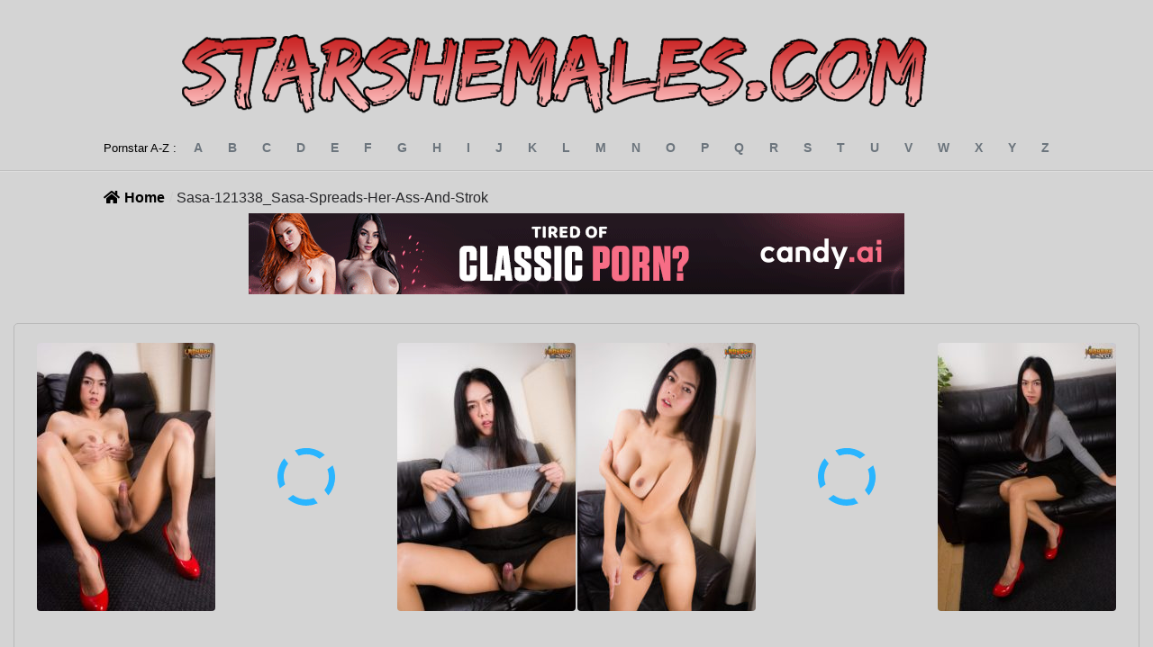

--- FILE ---
content_type: text/javascript
request_url: https://starshemales.com/wp-content/themes/wilds/library/js/site.js?ver=1.2
body_size: 781
content:
const $window = $(window),
   $body = $("body");
let loading = false;

$(document).ready(() => {
   const currentPage = $body.attr("data-template");

   switch (currentPage) {
      case "front-page":
         break;
      case "single":
         break;
   }

   // az paginaiton acitve state
   $resultDetails = $(".result-details");
   if ($resultDetails[0]) {
      $(".az-pagination-wrapper li." + $resultDetails.data("term")).addClass("active");
   }
   // ajax and lazy loading
   $window.on("scroll", () => {
      lazyLoadImages.checkVisible();

      // get next page
      if ($(".pagination-block").visible(true)) {
         if (!loading) {
            loading = true;
            ajaxLoad.nextPage();
         }
      }
   });

   lazyLoadImages.checkVisible();
   ajaxLoad.init();

   $().fancybox({
      loop: true,
      selector: ".fancy-item",
   });
});

ajaxLoad = {
   controls: {
      currentPage: 2,
      baseURL: null,
      lastPage: 0,
      params: "",
   },

   elements: {
      injectLocation: null,
      ajaxLoading: null,
   },

   init: function () {
      if ($(".pagination-block li.last a")[0]) {
         this.controls.params = window.location.search.substring(1);

         // set active on sort
         if (this.controls.params) {
            const name = this.controls.params.split("=")[0];
            $(".sort li").removeClass("active");
            $(".sort li." + name).addClass("active");
         }

         urlSplit = $(".pagination-block li.last a").attr("href").split("page/");
         this.controls.baseURL = urlSplit[0] + "page/";
         this.controls.lastPage = urlSplit[1].replace(/\D/g, "");

         this.elements.ajaxLoading = $(".ajax-loading");
         this.elements.injectLocation = $(".ajax-content");
      }
   },

   nextPage: function () {
      if (this.controls.currentPage <= this.controls.lastPage) {
         $.ajax({
            url: (this.controls.baseURL + this.controls.currentPage + "?" + this.controls.params).toString(),
            cache: false,
            beforeSend: () => {
               this.elements.ajaxLoading.show();
            },
            error: () => {
               console.log("its fooked!");
            },
            success: (html) => {
               console.log("More porn!");
               const articles = $(html).find(".ajax-content article");

               this.elements.injectLocation.append(articles);

               this.controls.currentPage++;
               loading = false;

               lazyLoadImages.checkVisible();

               this.elements.ajaxLoading.hide();
            },
         });
      }
   },
};

lazyLoadImages = {
   elements: {},

   controls: {},

   init: function () {},

   checkVisible: function () {
      $(".lazy-wrapper.lazy-not-loaded").each((index, lazyWrapper) => {
         const $wrapper = $(lazyWrapper);
         if ($wrapper.visible(true)) {
            $wrapper.removeClass("lazy-not-loaded");
            this.load($wrapper);
         }
      });
   },

   load: function ($wrapper) {
      const $img = $("<img />")
         .attr("src", $wrapper.data("src"))
         .on("load error", function () {
            if (!this.complete || typeof this.naturalWidth == "undefined" || this.naturalWidth == 0) {
               console.log("image load failed");

               $wrapper.addClass("lazy-loaded").append($("<img />").attr("src", $wrapper.data("no")));
            } else {
               console.log("loaded" + $wrapper.data("src"));
               $wrapper.addClass("lazy-loaded").append($img);
            }
         });
   },
};
